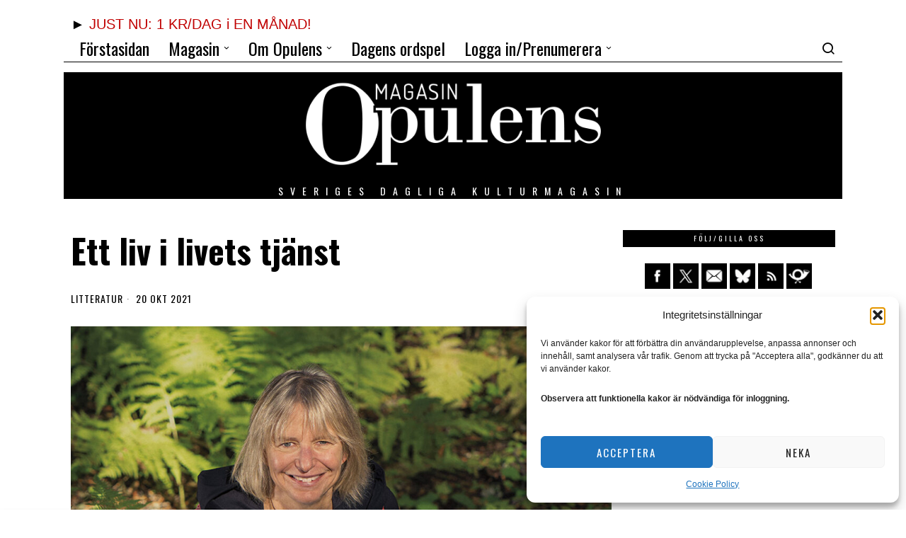

--- FILE ---
content_type: text/css
request_url: https://www.opulens.se/wp-content/cache/wpfc-minified/l0ugi1v8/815x9.css
body_size: 3800
content:
.pmpro_btn, .pmpro_btn:link, .pmpro_content_message a, .pmpro_content_message a:link {
background-color: #EFEFEF;
background-image: none;
border: 1px solid #D6D6D6;
-webkit-border-radius: 4px;
-moz-border-radius: 4px;
border-radius: 4px;
-webkit-box-shadow: none;
box-shadow: none;
color: #444;
cursor: pointer;
display: inline-block;
font-weight: 700;
margin: 0;
padding: 6px 12px;
text-align: center;
text-decoration: none;
text-transform: none;
-webkit-user-select: none;
-moz-user-select: none;
-ms-user-select: none;
-o-user-select: none;
user-select: none;
vertical-align: middle;
white-space: nowrap;
}
.pmpro_btn:focus, .pmpro_content_message a:focus {
outline: thin dotted;
outline: 5px auto -webkit-focus-ring-color;
outline-offset: -2px;
}
.pmpro_btn:hover,
a.pmpro_btn:hover,
.entry-content a.pmpro_btn:hover,
.pmpro_btn:focus,
.pmpro_checkout .pmpro_btn:hover,
.pmpro_checkout .pmpro_btn:focus,
.pmpro_content_message a:focus,
.pmpro_content_message a:hover {
-webkit-box-shadow: none;
border-color: #D6D6D6;
box-shadow: none;
text-decoration: none;
}
.pmpro_btn:active,
.pmpro_btn.active {
background-image: none;
-webkit-box-shadow: inset 0 3px 5px rgba(0, 0, 0, 0.125);
box-shadow: inset 0 3px 5px rgba(0, 0, 0, 0.125);
outline: 0;
}
.pmpro_btn.disabled,
.pmpro_btn[disabled],
fieldset[disabled] .pmpro_btn {
-webkit-box-shadow: none;
box-shadow: none;
filter: alpha(opacity=65);
opacity: 0.65;
}
.pmpro_btn.pmpro_btn-cancel,
.pmpro_btn.pmpro_btn-cancel:link,
.pmpro_btn.pmpro_btn-cancel:hover,
.entry-content a.pmpro_btn.pmpro_btn-cancel:hover {
background: none;
border: none;
box-shadow: none;
color: #666;
text-decoration: underline;
}
.pmpro_btn.pmpro_btn-submit-checkout {
width: auto;
}
input[type="button"]#discount_code_button,
input[type="button"]#discount_code_button:hover,
input[type="button"]#discount_code_button:focus,
input[type="button"]#other_discount_code_button,
input[type="button"]#other_discount_code_button:hover,
input[type="button"]#other_discount_code_button:focus,
button[type="button"]#other_discount_code_toggle,
button[type="button"]#other_discount_code_toggle:hover,
button[type="button"]#other_discount_code_toggle:focus {
-webkit-appearance: none;
-moz-appearance: none;
background: none;
border: none;
box-shadow: none;
color: inherit;
cursor: pointer;
display: inline-block;
font-family: inherit;
font-size: 100%;
font-weight: normal;
margin: 0;
outline: none;
padding: 0;
text-align: center;
text-decoration: underline;
text-transform: none;
transform: none;
} form.pmpro_form .pmpro_checkout-fields div,
#loginform p {
margin: 0 0 1em 0;
}
form.pmpro_form label,
#loginform label {
font-weight: 700;
display: block;
margin: 0;
text-align: left;
}
form.pmpro_form label.pmpro_label-inline {
display: inline-block;
}
form.pmpro_form label.pmpro_clickable {
cursor: pointer;
}
form.pmpro_form .pmpro_asterisk abbr {
border: none;
text-decoration: none;
}
form.pmpro_form .lite {
color: #666;
}
form.pmpro_form .pmpro_captcha div {
clear: none;
margin: 0;
}
form.pmpro_form .pmpro_submit {
margin-top: 1em;
}
form.pmpro_form #pmpro_processing_message {
color: #999;
display: block;
font-style: italic;
margin: 1em 0 0 0;
text-align: left;
} form.pmpro_form input[type=text],
form.pmpro_form input[type=password],
form.pmpro_form input[type=email],
form.pmpro_form input[type=number],
form.pmpro_form textarea,
form.pmpro_form select,
#loginform input[type=text],
#loginform input[type=password] {
display: inline-block;
max-width: 90%;
min-height: 1.5rem;
} form.pmpro_form .pmpro_checkout-field-checkbox label {
cursor: pointer;
display: inline;
width: auto;
}
form.pmpro_form .pmpro_checkout-field-checkbox input[type=checkbox] {
opacity: 1;
}
form.pmpro_form .pmpro_checkout-field-checkbox_grouped ul {
list-style: none;
margin-left: 0;
padding-left: 0;
}
form.pmpro_form .pmpro_checkout-field-checkbox_grouped li {
list-style: none;
margin-left: 0;
padding-left: 0;
} form.pmpro_form .pmpro_checkout-fields .pmpro_checkout-field-radio-item {
margin-bottom: 0;
}
form.pmpro_form .pmpro_checkout-field-radio-item label {
cursor: pointer;
display: inline-block;
width: auto;
}
form.pmpro_form .pmpro_checkout-field-radio-item input[type=radio] {
opacity: 1;
} form.pmpro_form .pmpro_checkout-field-select select {
min-width: 50%;
} form.pmpro_form .pmpro_checkout-field-date select {
max-width: unset;
width: unset;
}
form.pmpro_form .pmpro_checkout-field-date input[type=text] {
margin-left: 5px;
max-width: unset;
width: unset;
} form.pmpro_form #pmpro_payment_information_fields .pmpro_checkout-fields label {
display: block;
float: none;
max-width: initial;
min-width: initial;
text-align: left;
width: auto;
}
form.pmpro_form .pmpro_checkout-field-bcity_state_zip .input,
form.pmpro_form .pmpro_checkout-field-bcity_state_zip select {
max-width: 30%;
}
form.pmpro_form .pmpro_payment-cvv .input,
form.pmpro_form .pmpro_payment-discount-code .input,
form.pmpro_form #other_discount_code.input {
max-width: 40%;
}
form.pmpro_form #discount_code.input,
form.pmpro_form #other_discount_code.input {
margin-right: .5em;
}
form.pmpro_form input[type=checkbox]#tos {
width: auto;
} form.pmpro_form .pmpro_lost_password-fields div {
margin: 0 0 1em 0;
} form.pmpro_form .pmpro_member_profile_edit-fields > div {
margin: 0 0 1em 0;
} form.pmpro_form .pmpro_change_password-fields div {
margin: 0 0 1em 0;
} .pmpro_reset_password_wrap form.pmpro_form #pass-strength-result,
form.pmpro_form .pmpro_change_password-fields #pass-strength-result {
display: inline-block;
max-width: 150px;
}
.pmpro_reset_password_wrap form.pmpro_form .lite,
form.pmpro_form .pmpro_change_password-fields .lite {
margin-top: 10px;
} .pmpro_message {
background-color: #d9edf7;
border: 1px solid #bce8f1;
-webkit-border-radius: 4px;
-moz-border-radius: 4px;
border-radius: 4px;
color: #31708f;
font-size: 14px;
font-weight: 400;
line-height: 1.5em;
margin: .5em 0;
padding: 10px 15px;
text-align: left;
}
.pmpro_success {
background-color: #dff0d8;
border-color: #d6e9c6;
color: #3c763d;
}
.pmpro_error,
input[type="text"].pmpro_error,
input[type="email"].pmpro_error,
input[type="url"].pmpro_error,
input[type="password"].pmpro_error,
input[type="number"].pmpro_error,
input[type="tel"].pmpro_error,
input[type="range"].pmpro_error,
input[type="date"].pmpro_error,
input[type="month"].pmpro_error,
input[type="week"].pmpro_error,
input[type="time"].pmpro_error,
input[type="datetime"].pmpro_error,
input[type="datetime-local"].pmpro_error,
input[type="color"].pmpro_error,
textarea.pmpro_error {
background-color: #f2dede;
border-color: #ebccd1;
color: #a94442;
}
.pmpro_alert {
background-color: #fcf8e3;
border-color: #faebcc;
color: #8a6d3b;
}
.pmpro_content_message a,
.pmpro_content_message a:link {
margin: 10px 10px 0 0;
}
.pmpro_message a {
color: #245269;
text-decoration: underline;
}
.pmpro_success a {
color: #2b542c;
}
.pmpro_error a {
color: #843534;
}
.pmpro_alert a {
color: #66512c;
}
input.pmpro_error {
background-image: none;
}
select.pmpro_error {
background-image: none;
}
.pmpro_message p:last-child {
margin-bottom: 0;
}
#pmpro_message_bottom {
margin-bottom: 1em;
} .pmpro_price_part_span {
display: block;
}
.pmpro_price_part-total {
border-top: 1px solid #CCC;
margin-top: 5px;
padding-top: 5px;
}
.pmpro_price_part_label:after {
content: ": ";
}
.pmpro_price_part_sub {
font-size: 75%;
}
span.pmpro_price_part_sub:before {
content: "\2022";
padding-right: 5px;
} #pmpro_form .pmpro_checkout h2 {
margin: 1em 0 0 0;
padding: 0;
}
.pmpro_checkout h2 span.pmpro_checkout-h2-name {
display: inline-block;
margin: 0 .5rem 1rem 0;
}
.pmpro_checkout h2 span.pmpro_checkout-h2-msg {
font-size: 13px;
font-style: italic;
font-weight: normal;
letter-spacing: normal;
}
#pmpro_payment_method span.gateway_paypalexpress {
margin-left: 2em;
}
#pmpro_payment_information_fields .pmpro_checkout-fields-display-seal {
clear: both;
display: -ms-grid;
display: grid;
-ms-grid-columns: 3fr 1em 1fr;
grid-template-columns: 3fr 1fr;
grid-column-gap: 1em;
grid-template-areas:
"leftcol rightcol";
}
#pmpro_payment_information_fields .pmpro_checkout-fields-display-seal .pmpro_checkout-fields-leftcol {
grid-area: leftcol;
}
#pmpro_payment_information_fields .pmpro_checkout-fields-display-seal .pmpro_checkout-fields-rightcol {
grid-area: rightcol;
}
#pmpro_license {
background: #FFF;
border: 1px solid #CCC;
color: #333;
height: 200px;
margin: 3px;
overflow: auto;
padding: 5px;
} .pmpro_checkout_gateway-stripe form.pmpro_form #pmpro_payment_information_fields .pmpro_checkout-field-payment-request-button {
grid-area: paymentrequestbutton;
}
.pmpro_checkout_gateway-stripe form.pmpro_form #pmpro_payment_information_fields .pmpro_checkout-field-payment-request-button h4 {
margin-top: 1em;
}
.pmpro_checkout_gateway-stripe form.pmpro_form #pmpro_payment_information_fields .pmpro_checkout-fields-display-seal  {
grid-template-areas:
"paymentrequestbutton rightcol"
"leftcol rightcol";
}
.pmpro_checkout_gateway-stripe form.pmpro_form #pmpro_payment_information_fields .pmpro_checkout-fields,
.pmpro_billing_gateway-stripe form.pmpro_form #pmpro_payment_information_fields .pmpro_checkout-fields {
display: -ms-grid;
display: grid;
-ms-grid-rows: auto 1em auto 1em auto;
grid-template-areas:
"AccountNumber AccountNumber"
"Expiry CVV"
"DiscountCode DiscountCode";
grid-column-gap: 1em;
-ms-grid-columns: 1fr 1em 1fr;
grid-template-columns: 1fr 1fr;
}
.pmpro_checkout_gateway-stripe form.pmpro_form #pmpro_payment_information_fields div#AccountNumber,
.pmpro_checkout_gateway-stripe form.pmpro_form #pmpro_payment_information_fields div#Expiry,
.pmpro_checkout_gateway-stripe form.pmpro_form #pmpro_payment_information_fields div#CVV,
.pmpro_billing_gateway-stripe form.pmpro_form #pmpro_payment_information_fields div#AccountNumber,
.pmpro_billing_gateway-stripe form.pmpro_form #pmpro_payment_information_fields div#Expiry,
.pmpro_billing_gateway-stripe form.pmpro_form #pmpro_payment_information_fields div#CVV {
color: #666;
background: #FFF;
border: 1px solid #ccc;
border-radius: 3px;
margin: 0;
padding: 0.625em 0.4375em;
}
.pmpro_checkout_gateway-stripe form.pmpro_form #pmpro_payment_information_fields .pmpro_payment-account-number,
.pmpro_billing_gateway-stripe form.pmpro_form #pmpro_payment_information_fields .pmpro_payment-account-number {
-ms-grid-row: 1;
-ms-grid-column: 1;
-ms-grid-column-span: 3;
grid-area: AccountNumber;
}
.pmpro_checkout_gateway-stripe form.pmpro_form #pmpro_payment_information_fields .pmpro_payment-expiration,
.pmpro_billing_gateway-stripe form.pmpro_form #pmpro_payment_information_fields .pmpro_payment-expiration {
-ms-grid-row: 3;
-ms-grid-column: 1;
grid-area: Expiry;
}
.pmpro_checkout_gateway-stripe form.pmpro_form #pmpro_payment_information_fields .pmpro_payment-cvv,
.pmpro_billing_gateway-stripe form.pmpro_form #pmpro_payment_information_fields .pmpro_payment-cvv {
-ms-grid-row: 3;
-ms-grid-column: 3;
grid-area: CVV;
}
.pmpro_checkout_gateway-stripe form.pmpro_form #pmpro_payment_information_fields .pmpro_payment-discount-code {
-ms-grid-row: 5;
-ms-grid-column: 1;
-ms-grid-column-span: 3;
grid-area: DiscountCode;
}  .pmpro_invoice_details {
display: -webkit-box;
display: -ms-flexbox;
display: flex;
}
.pmpro_invoice_details .pmpro_invoice-billing-address,
.pmpro_invoice_details .pmpro_invoice-payment-method,
.pmpro_invoice_details .pmpro_invoice-total {
-webkit-box-flex: 3;
-ms-flex: 3 1 33%;
flex: 3 1 33%;
}
.pmpro_invoice_details .pmpro_invoice-billing-address,
.pmpro_invoice_details .pmpro_invoice-payment-method {
padding-right: 10px;
}
.pmpro_invoice-field-billing_name,
.pmpro_invoice-field-billing_street,
.pmpro_invoice-field-billing_country,
.pmpro_invoice-field-billing_phone {
display: block;
}
.pmpro_invoice-field-billing_city:after {
content: ',';
} #pmpro_account .pmpro_box {
border-top: 1px solid #CCC;
margin: 1em 0;
padding: 1em 0;
}
#pmpro_account .pmpro_box h2 {
background: none;
border: none;
margin: 0;
padding: 0;
}
#pmpro_account .pmpro_box p {
margin: .5em 0 0 0;
padding: 0;
}
#pmpro_account .pmpro_box ul {
margin-bottom: 0;
}
#pmpro_account #pmpro_account-membership { }
#pmpro_account #pmpro_account-profile { }
#pmpro_account #pmpro_account-billing { }
#pmpro_account #pmpro_account-invoices { }
#pmpro_account #pmpro_account-links { }
#pmpro_account #pmpro_account-membership .pmpro_table td:nth-child(1) {
min-width: 200px;
}
#pmpro_account #pmpro_account-profile .pmpro_actionlinks {
margin-top: .5em;
}
.pmpro_actionlinks a {
display: inline-block;
text-decoration: none;
}
.pmpro_actionlinks a:last-child {
margin-right: 0;
}
.pmpro_hidden {
display: none;
}
li.pmpro_more {
list-style-type: none;
margin-left: -20px;
padding-left: 0;
text-align: center;
} .pmpro_billing_wrap {
margin-bottom: 1em;
} .pmpro_login_wrap,
.pmpro_lost_password_wrap,
.pmpro_reset_password_wrap {
margin-bottom: 1em;
} #pass-strength-result {
background-color: #eee;
border: 1px solid #ddd;
color: #23282d;
margin: -1px 1px 5px;
padding: 3px 5px;
text-align: center;
width: 25em;
box-sizing: border-box;
opacity: 0;
}
#pass-strength-result.short {
background-color: #f1adad;
border-color: #e35b5b;
opacity: 1;
}
#pass-strength-result.bad {
background-color: #fbc5a9;
border-color: #f78b53;
opacity: 1;
}
#pass-strength-result.good {
background-color: #ffe399;
border-color: #ffc733;
opacity: 1;
}
#pass-strength-result.strong {
background-color: #c1e1b9;
border-color: #83c373;
opacity: 1;
}
.pass1.short, .pass1-text.short {
border-color: #e35b5b;
}
.pass1.bad, .pass1-text.bad {
border-color: #f78b53;
}
.pass1.good, .pass1-text.good {
border-color: #ffc733;
}
.pass1.strong, .pass1-text.strong {
border-color: #83c373;
}
.pw-weak {
display: none;
}
.indicator-hint {
padding-top: 8px;
}
.wp-pwd [type="text"],
.wp-pwd [type="password"] {
margin-bottom: 0; min-height: 30px;
} .wp-pwd input::-ms-reveal {
display: none;
}
.pass1-text,
.show-password #pass1 {
display: none;
}
.pass1-text::-ms-clear {
display: none;
}
.show-password #pass1-text {
display: inline-block;
} .pmpro_member_profile_edit_wrap,
.pmpro_change_password_wrap {
margin-bottom: 1em;
} #pmpro_levels_table {
table-layout: fixed;
width: 100%;
}
#pmpro_levels_table thead th,
#pmpro_levels_table tbody th {
text-align: left;
}
#pmpro_levels_table td:nth-child(1) {
min-width: 200px;
}
#pmpro_levels_table .pmpro_btn {
display: block;
} .pmpro_actions_nav {
text-align: center;
}
.pmpro_actions_nav-left {
display: block;
float: left;
width: 48%;
text-align: left;
}
.pmpro_actions_nav-right {
display: block;
float: right;
width: 48%;
text-align: right;
}
.pmpro-levels .pmpro_actions_nav {
text-align: left;
}
.pmpro_a-right {
float: right;
font-size: 11px;
text-align: right;
text-decoration: underline;
width: auto;
}
.pmpro_a-print {
background: url(//www.opulens.se/wp-content/plugins/paid-memberships-pro/images/printer-icon.svg) top left no-repeat;
color: #345395;
cursor: pointer;
float: right;
font-size: 11px;
line-height: 16px;
padding: 0px 0px 2px 20px;
text-decoration: none;
width: auto;
}
.pmpro_red {
color: #CC0000;
}
.pmpro_grey {
color: #999;
}
.top1em {
margin-top: 1em;
}
.bot1em {
margin-bottom: 1em;
}
.bot0em {
margin-bottom: 0em;
}
.clear {
clear: both;
}
.pmpro_small {
font-size: .8em;
} @media only screen and (min-width: 1160px) {
.pmpro_checkout_gateway-stripe form.pmpro_form #pmpro_payment_information_fields #payment-request-button {
max-width: 50%;
}
}
@media only screen and (min-width: 960px) and (max-width: 1160px) {
.pmpro_checkout_gateway-stripe form.pmpro_form #pmpro_payment_information_fields #payment-request-button {
max-width: 50%;
}
}
@media (max-width:768px) {
#pmpro_account #pmpro_account-membership .pmpro_table td:nth-child(1),
#pmpro_levels_table td:nth-child(1) {
min-width: unset;
}
.pmpro_checkout h2 span.pmpro_checkout-h2-name {
display: block;
}
.pmpro_checkout h2 span.pmpro_checkout-h2-msg {
display: block;
margin-bottom: 1em;
}
form.pmpro_form input[type=text].input,
form.pmpro_form input[type=password].input,
.pmpro_login_wrap form#loginform input[type=text].input,
.pmpro_login_wrap form#loginform input[type=password].input {
width: 90%;
} .pmpro_reset_password_wrap form.pmpro_form #pass-strength-result,
form.pmpro_form .pmpro_change_password-fields #pass-strength-result {
max-width: 90%;
}
form.pmpro_form input[type=text]#other_discount_code, form.pmpro_form input[type=text]#CVV, form.pmpro_form input[type=text]#discount_code {
width: 40%;
}
#pmpro_payment_information_fields .pmpro_checkout-fields-display-seal {
display: block;
}
form.pmpro_form .pmpro_btn,
.pmpro_login_wrap #loginform input[type=submit] {
display: block;
width: 100%;
}
form.pmpro_form #pmpro_processing_message {
text-align: center;
}
.pmpro_invoice_details {
display: block;
}
}